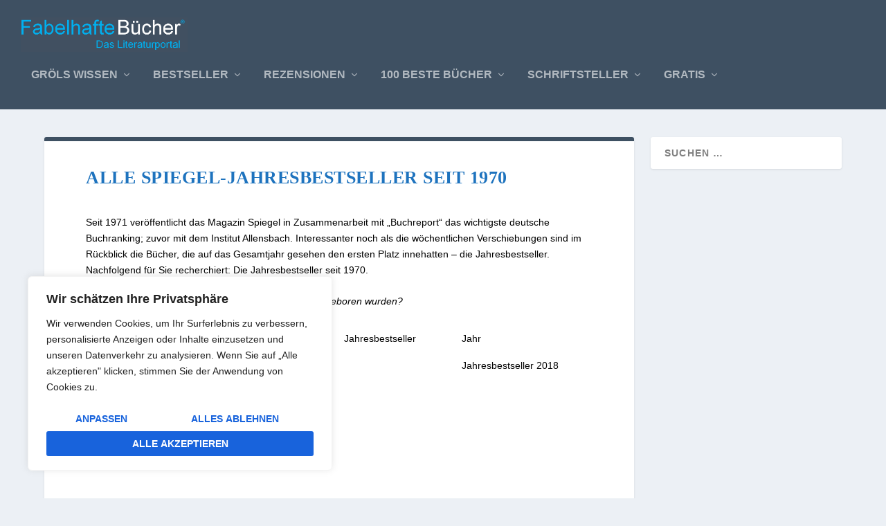

--- FILE ---
content_type: text/html; charset=utf-8
request_url: https://www.google.com/recaptcha/api2/aframe
body_size: 267
content:
<!DOCTYPE HTML><html><head><meta http-equiv="content-type" content="text/html; charset=UTF-8"></head><body><script nonce="8mkGC1Rtq-pLLCdnKbj7OA">/** Anti-fraud and anti-abuse applications only. See google.com/recaptcha */ try{var clients={'sodar':'https://pagead2.googlesyndication.com/pagead/sodar?'};window.addEventListener("message",function(a){try{if(a.source===window.parent){var b=JSON.parse(a.data);var c=clients[b['id']];if(c){var d=document.createElement('img');d.src=c+b['params']+'&rc='+(localStorage.getItem("rc::a")?sessionStorage.getItem("rc::b"):"");window.document.body.appendChild(d);sessionStorage.setItem("rc::e",parseInt(sessionStorage.getItem("rc::e")||0)+1);localStorage.setItem("rc::h",'1768720831659');}}}catch(b){}});window.parent.postMessage("_grecaptcha_ready", "*");}catch(b){}</script></body></html>